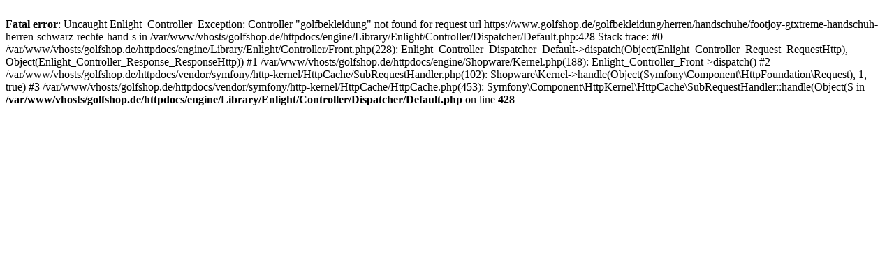

--- FILE ---
content_type: text/html; charset=UTF-8
request_url: https://www.golfshop.de/golfbekleidung/herren/handschuhe/footjoy-gtxtreme-handschuh-herren-schwarz-rechte-hand-s
body_size: 236
content:
<br />
<b>Fatal error</b>:  Uncaught Enlight_Controller_Exception: Controller &quot;golfbekleidung&quot; not found for request url https://www.golfshop.de/golfbekleidung/herren/handschuhe/footjoy-gtxtreme-handschuh-herren-schwarz-rechte-hand-s in /var/www/vhosts/golfshop.de/httpdocs/engine/Library/Enlight/Controller/Dispatcher/Default.php:428
Stack trace:
#0 /var/www/vhosts/golfshop.de/httpdocs/engine/Library/Enlight/Controller/Front.php(228): Enlight_Controller_Dispatcher_Default-&gt;dispatch(Object(Enlight_Controller_Request_RequestHttp), Object(Enlight_Controller_Response_ResponseHttp))
#1 /var/www/vhosts/golfshop.de/httpdocs/engine/Shopware/Kernel.php(188): Enlight_Controller_Front-&gt;dispatch()
#2 /var/www/vhosts/golfshop.de/httpdocs/vendor/symfony/http-kernel/HttpCache/SubRequestHandler.php(102): Shopware\Kernel-&gt;handle(Object(Symfony\Component\HttpFoundation\Request), 1, true)
#3 /var/www/vhosts/golfshop.de/httpdocs/vendor/symfony/http-kernel/HttpCache/HttpCache.php(453): Symfony\Component\HttpKernel\HttpCache\SubRequestHandler::handle(Object(S in <b>/var/www/vhosts/golfshop.de/httpdocs/engine/Library/Enlight/Controller/Dispatcher/Default.php</b> on line <b>428</b><br />
